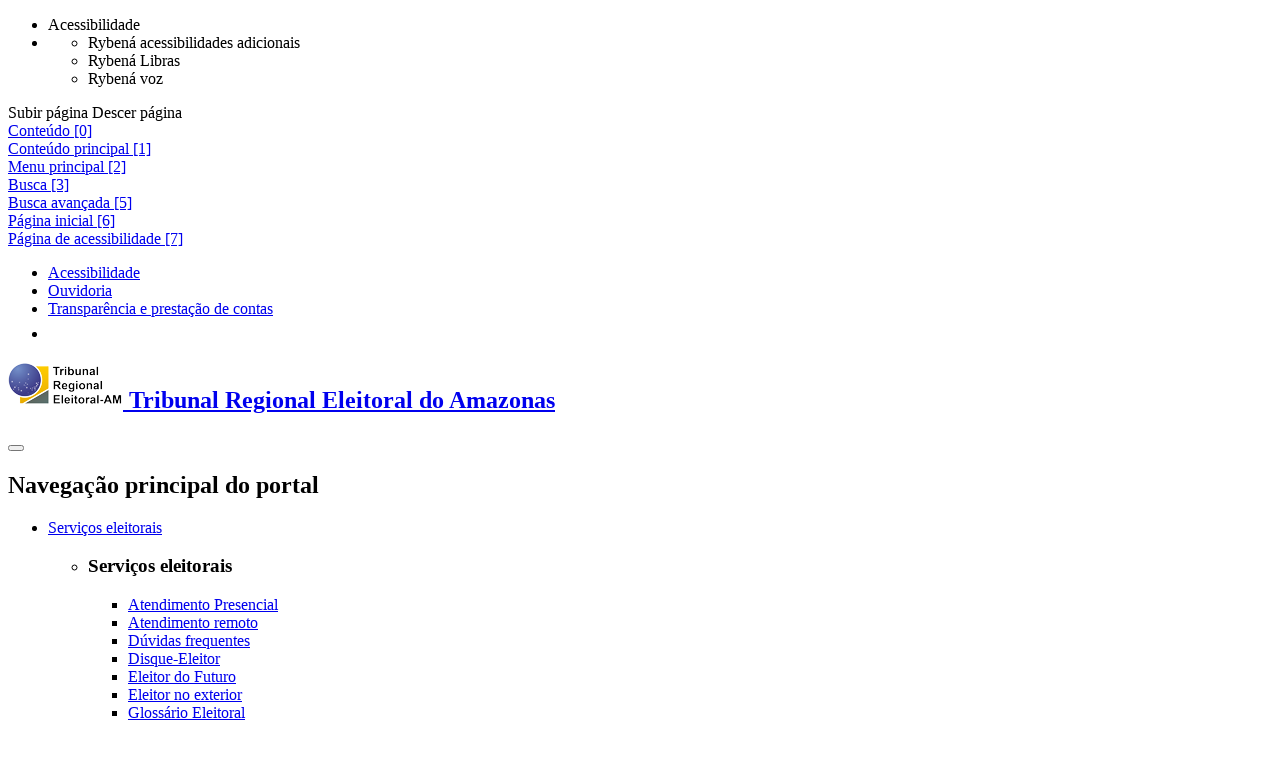

--- FILE ---
content_type: text/html;charset=utf-8
request_url: https://www.tre-am.jus.br/legislacao/compilada/portarias/0001/portaria-ndeg-193-de-01-de-abril-de-2020
body_size: 20346
content:
<!DOCTYPE html>
<html lang="pt-br">

  <head>
<meta http-equiv="Content-Type" content="text/html; charset=UTF-8">
    <meta name="viewport" content="width=device-width, initial-scale=1, shrink-to-fit=no">
    <meta http-equiv="X-UA-Compatible" content="IE=edge">
    <title>PORTARIA N° 193, DE 01 DE ABRIL DE 2020  — Tribunal Regional Eleitoral do Amazonas</title>
<base href="https://www.tre-am.jus.br/legislacao/compilada/portarias/0001/portaria-ndeg-193-de-01-de-abril-de-2020">
    <link href="/++theme++justica_eleitoral/imagens/favicon.ico" rel="shortcut icon" type="image/x-icon">
    <link href="/++theme++justica_eleitoral/css/theme-compiled.min.css?v=250917" rel="stylesheet">
    <link href="/++theme++justica_eleitoral/css/plugins.min.css?v=250917" rel="stylesheet">
    <link href="/++theme++justica_eleitoral/css/master.min.css?v=250917" rel="stylesheet">
    <link href="/++theme++justica_eleitoral/css/plus.min.css?v=250917" rel="stylesheet">
    
    <link href="/++theme++justica_eleitoral/css/internas.min.css?v=250917" rel="stylesheet">
    
    <!--[if lt IE 9]><link rel="stylesheet" href="/++theme++justica_eleitoral/css/ie.css"></link><![endif]-->
    <!--[if lt IE 8]><link rel="stylesheet" href="/++theme++justica_eleitoral/css/ie8.css"></link><![endif]-->
    <!--[if lt IE 9]><script src="/++theme++justica_eleitoral/js/ie.min.js"></script><![endif]-->
    <!--[if lt IE 8]><script src="/++theme++justica_eleitoral/js/ie8.min.js"></script><![endif]-->
    <script src="/++theme++justica_eleitoral/js/modernizr.min.js"></script>
    <script src="/++theme++justica_eleitoral/js/lib/rybena/rybena.js" type="text/javascript"></script>
  <meta name="twitter:card" content="summary">
<meta property="og:site_name" content="Justiça Eleitoral">
<meta property="og:title" content="PORTARIA N° 193, DE 01 DE ABRIL DE 2020 ">
<meta property="og:type" content="website">
<meta property="og:description" content="">
<meta property="og:url" content="https://www.tre-am.jus.br/legislacao/compilada/portarias/0001/portaria-ndeg-193-de-01-de-abril-de-2020">
<meta property="og:image" content="https://www.tre-am.jus.br/@@site-logo/logo.jpg">
<meta property="og:image:type" content="image/png">
<meta content="width=device-width, initial-scale=1" name="viewport">
<meta name="generator" content="Plone - http://plone.com">
<script>PORTAL_URL = 'https://www.tre-am.jus.br';</script><script type="text/javascript" src="https://www.tre-am.jus.br/++plone++production/++unique++2025-06-25T18:06:45.643684/default.js" data-bundle="production"></script>
</head>

  <body id="visual-portal-wrapper" class="frontend icons-on portaltype-ato section-legislacao site-tre-am subsection-compilada subsection-compilada-portarias subsection-compilada-portarias-0001 template-view thumbs-on userrole-anonymous viewpermission-view" dir="ltr" data-base-url="https://www.tre-am.jus.br/legislacao/compilada/portarias/0001/portaria-ndeg-193-de-01-de-abril-de-2020" data-view-url="https://www.tre-am.jus.br/legislacao/compilada/portarias/0001/portaria-ndeg-193-de-01-de-abril-de-2020" data-portal-url="https://www.tre-am.jus.br" data-i18ncatalogurl="https://www.tre-am.jus.br/plonejsi18n" data-pat-pickadate='{"date": {"selectYears": 200}, "time": {"interval": 5 } }' data-pat-plone-modal='{"actionOptions": {"displayInModal": false}}'>
<!-- start: topo-acessibilidade --><div class="ferramentas">
      <span class="ferramentas__botao ferramentas__botao_abrir"></span>
      <ul class="ferramentas__botoes desativado">
        <li class="ferramentas__botao ferramentas__botoes_acessibilidade" title="Acessibilidade" data-placement="top" data-toggle="tooltip">
          <span class="sr-only">Acessibilidade</span>
        </li>
        <li id="custom-rybena-div">
          <ul>
            <li class="ferramentas__botao ferramentas__botoes_vision btn-rybena-vision ryb-final" title="Acessibilidades adicionais" data-placement="top" data-toggle="tooltip">
              <span class="sr-only">Rybená acessibilidades adicionais</span>
            </li>
            <li class="ferramentas__botao ferramentas__botoes_libras btn-rybena-sign-language ryb-final" title="Libras" data-placement="top" data-toggle="tooltip">
              <span class="sr-only">Rybená Libras</span>
            </li>
            <li class="ferramentas__botao ferramentas__botoes_voz btn-rybena-voice ryb-final" title="Voz" data-placement="top" data-toggle="tooltip">
              <span class="sr-only">Rybená voz</span>
            </li>
          </ul>
        </li>
      </ul>
    </div>
<div class="navegacao__setas display-before">
      <span class="navegacao__setas_subir sumir-seta" title="Subir" data-placement="top" data-toggle="tooltip">
        <span class="sr-only">Subir página</span>
      </span>
      <span class="navegacao__setas_descer" title="Descer" data-placement="bottom" data-toggle="tooltip">
        <span class="sr-only">Descer página</span>
      </span>
    </div>
<div class="acessibilidade acessibilidade_bg-azul"><div class="acessibilidade__conteudo"><div class="acessibilidade__linha">
<div class="atalhos">
<div class="acessibilidade_inline-block"><a class="acessibilidade__link acessibilidade_oculto" id="link-conteudo" accesskey="0" href="#global_statusmessage"><span>Conteúdo [0]</span></a></div>
<div class="acessibilidade_inline-block"><a class="acessibilidade__link acessibilidade_oculto" accesskey="1" href="#destaque-principal" name="destaque-principal"><span>Conteúdo principal [1]</span></a></div>
<div class="acessibilidade_inline-block"><a class="acessibilidade__link acessibilidade_oculto" accesskey="2" href="#navegacaoResposiva"><span>Menu principal [2]</span></a></div>
<div class="acessibilidade_inline-block"><a class="acessibilidade__link acessibilidade_oculto" accesskey="3" href="#buscaPortal"><span>Busca [3]</span></a></div>
<div class="acessibilidade_inline-block"><a class="acessibilidade__link acessibilidade_oculto" accesskey="5" href="https://www.tre-am.jus.br/@@advanced-search"><span>Busca avançada [5]</span></a></div>
<div class="acessibilidade_inline-block"><a class="acessibilidade__link acessibilidade_oculto" accesskey="6" href="https://www.tre-am.jus.br"><span>Página inicial [6]</span></a></div>
<div class="acessibilidade_inline-block"><a class="acessibilidade__link acessibilidade_oculto" accesskey="7" href="https://www.tre-am.jus.br/acessibilidades-tre-am"><span>Página de acessibilidade [7]</span></a></div>
</div>
<div class="transparencia"><ul class="nav">
<li class="nav-item"><a class="transparencia_link" id="transparencia_link-acessibilidade" href="https://www.tre-am.jus.br/acessibilidades-tre-am" target="_self" title="Link:
        Acessibilidade">
              Acessibilidade
            </a></li>
<li class="nav-item" id="item-link-fale-conosco"><a class="transparencia_link" href="https://www.tre-am.jus.br/institucional/ouvidoria/ouvidoria-eleitoral" target="_self" title="Link:
        Ouvidoria">
              Ouvidoria
            </a></li>
<li class="nav-item"><a class="transparencia_link" href="https://www.tre-am.jus.br/transparencia-e-prestacao-de-contas" target="_self" title="Link:
        Transparência e prestação de contas">
              Transparência e prestação de contas
            </a></li>
<li class="nav-item"><a class="transparencia_link" href="https://www.tre-am.jus.br/transparencia-e-prestacao-de-contas/lei-de-acesso-a-informacao" target="_self" title="Link:
        Acesso à informação" data-placement="bottom" data-toggle="tooltip"><img alt="Imagem acesso à Informação" src="/++theme++justica_eleitoral/imagens/footer/acesso-informacao.png"></a></li>
</ul></div>
</div></div></div>
<!-- end: topo-acessibilidade --><!-- start:menu --><nav class="navbar menu">
      <div class="menu__conteudo">
        <div class="menu__linha">
          <h1 class="titulo-principal"><a class="menu__logo" href="https://www.tre-am.jus.br" title="Link:
        Tribunal Regional Eleitoral do Amazonas"><img src="/++theme++justica_eleitoral/imagens/logos/tre-am.png" alt="Logo Tribunal Regional Eleitoral do Amazonas"><span class="menu__logo_oculto">
      Tribunal Regional Eleitoral do Amazonas
      
    </span></a></h1>
          <button class="navbar-toggler" aria-controls="navegacaoResposiva" aria-label="Menu responsivo" type="button" data-target="#navegacaoResposiva" data-toggle="collapse">
            <span class="navbar-toggler-icon"></span>
          </button>
          <div class="collapse navbar-collapse" id="navegacaoResposiva">
<h2 class="sr-only">Navegação principal do portal</h2>
<ul class="navbar-nav">
<li class="menu__item menu__dropdown no-active">
<a class="menu__item-link dropdown-toggle" href="#" role="button" data-toggle="dropdown" aria-haspopup="true" aria-expanded="false">        Serviços eleitorais    </a><ul class="dropdown-menu sub-menu"><li class="sub-menu__item"><div class="sub-menu__conteudo"><div class="sub-menu__linha"><div class="sub-menu__uma-colunas"><div class="sub-menu_card">
<div class="sub-menu_card-body">
<h3 class="sub-menu_card-title">Serviços eleitorais</h3>
<ul class="sub-menu__list-group">
<li class="sub-menu__list-group-item"><a href="https://www.tre-am.jus.br/servicos-eleitorais/atendimento-presencial-1" class="no-active">        Atendimento Presencial    </a></li>
<li class="sub-menu__list-group-item"><a href="https://www.tre-am.jus.br/servicos-eleitorais/atendimento-remoto-1" class="no-active">        Atendimento remoto    </a></li>
<li class="sub-menu__list-group-item"><a href="https://www.tre-am.jus.br/servicos-eleitorais/duvidas-frequentes/duvidas-frequentes" class="no-active">        Dúvidas frequentes    </a></li>
<li class="sub-menu__list-group-item"><a href="https://www.tre-am.jus.br/servicos-eleitorais/disque-eleitor/disque-eleitor" class="no-active">        Disque-Eleitor    </a></li>
<li class="sub-menu__list-group-item"><a href="https://www.tre-am.jus.br/servicos-eleitorais/eleitor-do-futuro/eleitor-do-futuro" class="no-active">        Eleitor do Futuro    </a></li>
<li class="sub-menu__list-group-item"><a href="https://www.tre-am.jus.br/servicos-eleitorais/eleitor-no-exterior/eleitorado-no-exterior" class="no-active">        Eleitor no exterior    </a></li>
<li class="sub-menu__list-group-item"><a href="https://www.tre-am.jus.br/servicos-eleitorais/glossario-eleitoral/glossario-eleitoral" class="no-active">        Glossário Eleitoral    </a></li>
<li class="sub-menu__list-group-item"><a href="https://www.tre-am.jus.br/servicos-eleitorais/mesario-voluntario/apresentacao" class="no-active">        Mesário Voluntário    </a></li>
<li class="sub-menu__list-group-item"><a href="https://www.tre-am.jus.br/servicos-eleitorais/programa-agente-civico" class="no-active">        Programa Agente Cívico    </a></li>
<li class="sub-menu__list-group-item"><a href="https://www.tre-am.jus.br/servicos-eleitorais/servicos/servicos-aos-eleitores" class="no-active">        Serviços    </a></li>
<li class="sub-menu__list-group-item"><a href="https://www.tre-am.jus.br/institucional/zonas-eleitorais/zonas-eleitorais" class="no-active">        Zonas eleitorais    </a></li>
<li class="sub-menu__list-group-item"><a href="https://www.tre-am.jus.br/servicos-eleitorais/e-titulo" class="no-active">        e-Titulo    </a></li>
<li class="sub-menu__list-group-item"><a href="https://www.tre-am.jus.br/servicos-eleitorais/agendamento/sistema-de-agendamento" class="no-active">        Agendamento    </a></li>
<li class="sub-menu__list-group-item"><a href="https://www.tre-am.jus.br/servicos-eleitorais/cadastro-de-pessoal-para-apoio-ao-pleito-das-eleicoes-2020" class="no-active">        Cadastro de Pessoal para Apoio ao Pleito das Eleições 2020    </a></li>
</ul>
</div>
<div class="sub-menu_card-footer"><div class="sub-menu__linha"><div class="mais-conteudo"><a href="https://www.tre-am.jus.br/servicos-eleitorais" class="btn btn-link">                        mais sobre Serviços eleitorais                    </a></div></div></div>
</div></div></div></div></li></ul>
</li>
<li class="menu__item menu__dropdown no-active">
<a class="menu__item-link dropdown-toggle" href="#" role="button" data-toggle="dropdown" aria-haspopup="true" aria-expanded="false">        Eleições    </a><ul class="dropdown-menu sub-menu"><li class="sub-menu__item"><div class="sub-menu__conteudo"><div class="sub-menu__linha"><div class="sub-menu__uma-colunas"><div class="sub-menu_card">
<div class="sub-menu_card-body">
<h3 class="sub-menu_card-title">Eleições</h3>
<ul class="sub-menu__list-group">
<li class="sub-menu__list-group-item"><a href="https://www.tre-am.jus.br/eleicoes/eleicoes-2024/eleicoes-2024" class="no-active">        Eleições 2024    </a></li>
<li class="sub-menu__list-group-item"><a href="https://www.tre-am.jus.br/eleicoes/eleicoes-2022/eleicoes-2022" class="no-active">        Eleições 2022    </a></li>
<li class="sub-menu__list-group-item"><a href="https://www.tre-am.jus.br/eleicoes/eleicoes-2020/eleicoes-2020" class="no-active">        Eleições 2020    </a></li>
<li class="sub-menu__list-group-item"><a href="https://www.tre-am.jus.br/eleicoes/eleicoes-anteriores/eleicoes-anteriores" class="no-active">        Eleições anteriores    </a></li>
<li class="sub-menu__list-group-item"><a href="https://www.tre-am.jus.br/eleicoes/eleicoes-suplementares/eleicoes-suplementares-1" class="no-active">        Eleições Suplementares    </a></li>
<li class="sub-menu__list-group-item"><a href="https://www.tre-am.jus.br/eleicoes/plebiscitos-e-referendos/plebiscitos-e-referendos-2" class="no-active">        Plebiscitos e referendos    </a></li>
<li class="sub-menu__list-group-item"><a href="https://www.tre-am.jus.br/eleicoes/diplomacao" class="no-active">        Diplomação    </a></li>
<li class="sub-menu__list-group-item"><a href="https://www.tre-am.jus.br/eleicoes/eleicoes-para-conselheiros-tutelares-am" class="no-active">        Eleições para Conselheiros Tutelares AM    </a></li>
<li class="sub-menu__list-group-item"><a href="https://www.tre-am.jus.br/eleicoes/emprestimo-de-urnas-eletronicas" class="no-active">        Empréstimo de urnas eletrônicas    </a></li>
<li class="sub-menu__list-group-item"><a href="https://www.tre-am.jus.br/eleicoes/estatisticas" class="no-active">        Estatísticas    </a></li>
<li class="sub-menu__list-group-item"><a href="https://www.tre-am.jus.br/eleicoes/repositorio-de-dados/repositorio" class="no-active">        Repositório de dados eleitorais    </a></li>
<li class="sub-menu__list-group-item"><a href="https://www.tre-am.jus.br/eleicoes/contas-eleitorais/contas-eleitorais" class="no-active">        Contas eleitorais    </a></li>
<li class="sub-menu__list-group-item"><a href="https://www.tre-am.jus.br/eleicoes/seguranca/seguranca" class="no-active">        Segurança    </a></li>
<li class="sub-menu__list-group-item"><a href="https://www.tre-am.jus.br/eleicoes/mesarios/mesario" class="no-active">        Mesários    </a></li>
<li class="sub-menu__list-group-item"><a href="https://www.tre-am.jus.br/eleicoes/locais-de-votacao" class="no-active">        Locais de Votação    </a></li>
<li class="sub-menu__list-group-item"><a href="https://www.tre-am.jus.br/eleicoes/mapa-dos-locais-de-votacao" class="no-active">        Mapa dos Locais de Votação    </a></li>
<li class="sub-menu__list-group-item"><a href="https://www.tre-am.jus.br/eleicoes/pardal" class="no-active">        Pardal - Aplicativo para registro de irregularidades eleitorais    </a></li>
<li class="sub-menu__list-group-item"><a href="https://www.tre-am.jus.br/eleicoes/eleitorado-do-amazonas-1" class="no-active">        Eleitorado do Amazonas    </a></li>
</ul>
</div>
<div class="sub-menu_card-footer"><div class="sub-menu__linha"><div class="mais-conteudo"><a href="https://www.tre-am.jus.br/eleicoes" class="btn btn-link">                        mais sobre Eleições                    </a></div></div></div>
</div></div></div></div></li></ul>
</li>
<li class="menu__item menu__dropdown no-active">
<a class="menu__item-link dropdown-toggle" href="#" role="button" data-toggle="dropdown" aria-haspopup="true" aria-expanded="false">        Partidos    </a><ul class="dropdown-menu sub-menu"><li class="sub-menu__item"><div class="sub-menu__conteudo"><div class="sub-menu__linha"><div class="sub-menu__uma-colunas"><div class="sub-menu_card">
<div class="sub-menu_card-body">
<h3 class="sub-menu_card-title">Partidos</h3>
<ul class="sub-menu__list-group">
<li class="sub-menu__list-group-item"><a href="https://www.tre-am.jus.br/partidos/contas-partidarias/contas-partidarias" class="no-active">        Contas Partidárias    </a></li>
<li class="sub-menu__list-group-item"><a href="https://www.tre-am.jus.br/partidos/filiacao-partidaria/filiacao-partidaria" class="no-active">        Filiação partidária    </a></li>
<li class="sub-menu__list-group-item"><a href="https://www.tre-am.jus.br/partidos/fundo-partidario/fundo-partidario" class="no-active">        Fundo partidário    </a></li>
<li class="sub-menu__list-group-item"><a href="https://www.tre-am.jus.br/partidos/partidos-politicos/partidos-politicos" class="no-active">        Partidos políticos    </a></li>
<li class="sub-menu__list-group-item"><a href="https://www.tre-am.jus.br/partidos/propaganda-partidaria/propaganda-partidaria" class="no-active">        Propaganda partidária    </a></li>
<li class="sub-menu__list-group-item"><a href="https://www.tre-am.jus.br/partidos/partidos-sem-cnpj" class="no-active">        Partidos sem CNPJ    </a></li>
</ul>
</div>
<div class="sub-menu_card-footer"><div class="sub-menu__linha"><div class="mais-conteudo"><a href="https://www.tre-am.jus.br/partidos" class="btn btn-link">                        mais sobre Partidos                    </a></div></div></div>
</div></div></div></div></li></ul>
</li>
<li class="menu__item no-active"><a class="menu__item-link" href="https://www.tre-am.jus.br/comunicacao">        Comunicação    </a></li>
<li class="menu__item menu__dropdown no-active">
<a class="menu__item-link dropdown-toggle" href="#" role="button" data-toggle="dropdown" aria-haspopup="true" aria-expanded="false">        Jurisprudência    </a><ul class="dropdown-menu sub-menu"><li class="sub-menu__item"><div class="sub-menu__conteudo"><div class="sub-menu__linha"><div class="sub-menu__uma-colunas"><div class="sub-menu_card">
<div class="sub-menu_card-body">
<h3 class="sub-menu_card-title">Jurisprudência</h3>
<ul class="sub-menu__list-group">
<li class="sub-menu__list-group-item"><a href="https://bnpr.cnj.jus.br/" class="no-active">        Banco Nacional de Precedentes    </a></li>
<li class="sub-menu__list-group-item"><a href="https://www.tre-am.jus.br/jurisprudencia/diario-de-justica-eletronico/diario-de-justica-eletronico-1" class="no-active">        Diário de Justiça Eletrônico    </a></li>
<li class="sub-menu__list-group-item"><a href="https://www.tre-am.jus.br/jurisprudencia/pesquisa/pesquisa-de-jurisprudencia-e-inteiro-teor" class="no-active">        Pesquisa de jurisprudência    </a></li>
<li class="sub-menu__list-group-item"><a href="https://www.tre-am.jus.br/jurisprudencia/prazos-de-desincompatibilizacao/prazos-de-desincompatibilizacao" class="no-active">        Prazos de desincompatibilização    </a></li>
<li class="sub-menu__list-group-item"><a href="https://www.tre-am.jus.br/jurisprudencia/revista-eletronica/revista-eletronica-do-tre-am" class="no-active">        Revista Eletrônica de Jurisprudência    </a></li>
</ul>
</div>
<div class="sub-menu_card-footer"><div class="sub-menu__linha"><div class="mais-conteudo"><a href="https://www.tre-am.jus.br/jurisprudencia" class="btn btn-link">                        mais sobre Jurisprudência                    </a></div></div></div>
</div></div></div></div></li></ul>
</li>
<li class="menu__item menu__dropdown active">
<a class="menu__item-link dropdown-toggle" href="#" role="button" data-toggle="dropdown" aria-haspopup="true" aria-expanded="false">        Legislação    </a><ul class="dropdown-menu sub-menu"><li class="sub-menu__item"><div class="sub-menu__conteudo"><div class="sub-menu__linha"><div class="sub-menu__uma-colunas"><div class="sub-menu_card">
<div class="sub-menu_card-body">
<h3 class="sub-menu_card-title">Legislação</h3>
<ul class="sub-menu__list-group">
<li class="sub-menu__list-group-item"><a href="https://www.tre-am.jus.br/legislacao/codigo-eleitoral-anotado-e-legislacao-complementar/codigo-eleitoral-anotado-e-legislacao-complementar" class="no-active">        Código Eleitoral Anotado e Legislação Complementar    </a></li>
<li class="sub-menu__list-group-item"><a href="https://www.tre-am.jus.br/legislacao/legislacao-eleitoral-em-audio/legislacao-eleitoral-em-audio" class="no-active">        Legislação eleitoral em áudio    </a></li>
<li class="sub-menu__list-group-item"><a href="https://www.tre-am.jus.br/legislacao/provimentos-cre/provimentos-cge" class="no-active">        Provimentos CGE    </a></li>
<li class="sub-menu__list-group-item"><a href="https://www.tre-am.jus.br/legislacao/regimento-interno/regimento-interno-do-tre-am" class="no-active">        Regimento interno    </a></li>
<li class="sub-menu__list-group-item"><a href="https://www.tre-am.jus.br/legislacao/voce-e-o-direito/voce-e-o-direito" class="no-active">        Você e Direito    </a></li>
<li class="sub-menu__list-group-item"><a href="https://www.tre-am.jus.br/legislacao/compilada" class="no-active">        Legislação Compilada    </a></li>
</ul>
</div>
<div class="sub-menu_card-footer"><div class="sub-menu__linha"><div class="mais-conteudo"><a href="https://www.tre-am.jus.br/legislacao" class="btn btn-link">                        mais sobre Legislação                    </a></div></div></div>
</div></div></div></div></li></ul>
</li>
<li class="menu__item menu__dropdown no-active">
<a class="menu__item-link dropdown-toggle" href="#" role="button" data-toggle="dropdown" aria-haspopup="true" aria-expanded="false">        Serviços judiciais    </a><ul class="dropdown-menu sub-menu"><li class="sub-menu__item"><div class="sub-menu__conteudo"><div class="sub-menu__linha"><div class="sub-menu__uma-colunas"><div class="sub-menu_card">
<div class="sub-menu_card-body">
<h3 class="sub-menu_card-title">Serviços judiciais</h3>
<ul class="sub-menu__list-group">
<li class="sub-menu__list-group-item"><a href="https://www.tre-am.jus.br/servicos-judiciais/advogados-voluntario-dativos/orientacao-aos-advogados" class="no-active">        Advogados Voluntários/Dativos    </a></li>
<li class="sub-menu__list-group-item"><a href="https://www.tre-am.jus.br/servicos-judiciais/balcao-virtual/balcao-virtual" class="no-active">        Balcão Virtual    </a></li>
<li class="sub-menu__list-group-item"><a href="https://www.tre-am.jus.br/servicos-judiciais/calendario-das-sessoes/sessoes-atas-e-pautas-de-julgamento" class="no-active">        Sessões, atas e pautas de julgamento    </a></li>
<li class="sub-menu__list-group-item"><a href="https://jurisprudencia.tre-am.jus.br/" class="no-active">        Inteiro teor das decisões    </a></li>
<li class="sub-menu__list-group-item"><a href="https://www.tre-am.jus.br/servicos-judiciais/diario-de-justica-eletronico/diario-de-justica-eletronico-do-tre-am" class="no-active">        Diário de Justiça Eletrônico    </a></li>
<li class="sub-menu__list-group-item"><a href="https://www.tre-am.jus.br/servicos-judiciais/gru" class="no-active">        Pagamento de Débitos e Multas    </a></li>
<li class="sub-menu__list-group-item"><a href="https://www.tre-am.jus.br/servicos-judiciais/infodip/infodip" class="no-active">        infodip    </a></li>
<li class="sub-menu__list-group-item"><a href="https://www.tre-am.jus.br/servicos-judiciais/peritos" class="no-active">        Peritos cadastrados no TRE/AM - (CPTEC)    </a></li>
<li class="sub-menu__list-group-item"><a href="https://www.tre-am.jus.br/jurisprudencia/pesquisa/pesquisa-de-jurisprudencia" class="no-active">        Pesquisa de Jurisprudência    </a></li>
<li class="sub-menu__list-group-item"><a href="https://www.tre-am.jus.br/servicos-judiciais/processo-judicial-eletronico-pje/processo-judicial-eletronico-pje" class="no-active">        Processo Judicial Eletrônico - PJe    </a></li>
<li class="sub-menu__list-group-item"><a href="https://www.tre-am.jus.br/servicos-judiciais/protocolo-para-julgamento-com-perspectiva-de-genero" class="no-active">        Protocolo para Julgamento com Perspectiva de Gênero    </a></li>
<li class="sub-menu__list-group-item"><a href="https://www.tre-am.jus.br/servicos-judiciais/sessao-plenaria-on-line" class="no-active">        Sessões de Julgamento    </a></li>
<li class="sub-menu__list-group-item"><a href="https://www.tre-am.jus.br/servicos-judiciais/sistemas-de-informacoes-eleitorais-siel/sistema-de-informacoes-eleitorais-siel-1" class="no-active">        Sistema de Informações Eleitorais - SIEL    </a></li>
<li class="sub-menu__list-group-item"><a href="https://www.tre-am.jus.br/servicos-judiciais/tre-am-mural-eletronico" class="no-active">        Mural Eletrônico    </a></li>
</ul>
</div>
<div class="sub-menu_card-footer"><div class="sub-menu__linha"><div class="mais-conteudo"><a href="https://www.tre-am.jus.br/servicos-judiciais" class="btn btn-link">                        mais sobre Serviços judiciais                    </a></div></div></div>
</div></div></div></div></li></ul>
</li>
<li class="menu__item menu__dropdown no-active">
<a class="menu__item-link dropdown-toggle" href="#" role="button" data-toggle="dropdown" aria-haspopup="true" aria-expanded="false">        Institucional    </a><ul class="dropdown-menu sub-menu"><li class="sub-menu__item"><div class="sub-menu__conteudo"><div class="sub-menu__linha"><div class="sub-menu__uma-colunas"><div class="sub-menu_card">
<div class="sub-menu_card-body">
<h3 class="sub-menu_card-title">Institucional</h3>
<ul class="sub-menu__list-group">
<li class="sub-menu__list-group-item"><a href="https://www.tre-am.jus.br/institucional/controle-interno/controle-interno" class="no-active">        Auditoria Interna    </a></li>
<li class="sub-menu__list-group-item"><a href="https://www.tre-am.jus.br/institucional/biblioteca/acervo" class="no-active">        Biblioteca    </a></li>
<li class="sub-menu__list-group-item"><a href="https://www.tre-am.jus.br/institucional/memoria-e-cultura" class="no-active">        Gestão da Memória    </a></li>
<li class="sub-menu__list-group-item"><a href="https://www.tre-am.jus.br/institucional/comissoes-e-comites/comissoes-e-comites" class="no-active">        Comissões e Comitês    </a></li>
<li class="sub-menu__list-group-item"><a href="https://www.tre-am.jus.br/institucional/concurso/concurso-publico" class="no-active">        Concurso Público    </a></li>
<li class="sub-menu__list-group-item"><a href="https://www.tre-am.jus.br/institucional/conheca-o-tre-am/conheca-o-tre-am" class="no-active">        Conheça o TRE-AM    </a></li>
<li class="sub-menu__list-group-item"><a href="https://www.tre-am.jus.br/institucional/concurso-de-remocao-2025" class="no-active">        Concurso de Remoção 2025    </a></li>
<li class="sub-menu__list-group-item"><a href="https://www.tre-am.jus.br/institucional/escola-judiciaria-eleitoral/escola-judiciaria-eleitoral" class="no-active">        Escola Judiciária Eleitoral    </a></li>
<li class="sub-menu__list-group-item"><a href="https://www.tre-am.jus.br/institucional/gestao-estrategica/planejamento-estrategico" class="no-active">        Estratégia Institucional    </a></li>
<li class="sub-menu__list-group-item"><a href="https://www.tre-am.jus.br/institucional/nucleo-de-cooperacao-judiciaria/nucleo-de-cooperacao-judiciaria" class="no-active">        Núcleo de Cooperação Judiciária    </a></li>
<li class="sub-menu__list-group-item"><a href="https://www.tre-am.jus.br/institucional/ouvidoria/ouvidoria-eleitoral" class="no-active">        Ouvidoria    </a></li>
<li class="sub-menu__list-group-item"><a href="https://www.tre-am.jus.br/institucional/projeto-memoria-o-educar-para-a-cidadania" class="no-active">        Projeto Memória: o educar para a cidadania    </a></li>
<li class="sub-menu__list-group-item"><a href="https://www.tre-am.jus.br/institucional/servidor/area-do-servidor" class="no-active">        Servidor/Magistrado    </a></li>
<li class="sub-menu__list-group-item"><a href="https://www.tre-am.jus.br/institucional/sei/sistema-eletronico-de-informacoes" class="no-active">        Sistema Eletrônico de Informações    </a></li>
<li class="sub-menu__list-group-item"><a href="https://www.tre-am.jus.br/institucional/situacao-atual-dos-sistemas" class="no-active">        Situação atual dos sistemas    </a></li>
<li class="sub-menu__list-group-item"><a href="https://www.tre-am.jus.br/institucional/zonas-eleitorais/zonas-eleitorais" class="no-active">        Zonas eleitorais    </a></li>
<li class="sub-menu__list-group-item"><a href="https://www.tre-am.jus.br/institucional/paineis-gerenciais/paineis-de-dados-do-tre-am" class="no-active">        Painéis Gerenciais    </a></li>
</ul>
</div>
<div class="sub-menu_card-footer"><div class="sub-menu__linha"><div class="mais-conteudo"><a href="https://www.tre-am.jus.br/institucional" class="btn btn-link">                        mais sobre Institucional                    </a></div></div></div>
</div></div></div></div></li></ul>
</li>
<li class="menu__item menu__dropdown busca">
<a class="menu__item-btn dropdown-toggle busca_botao" aria-expanded="false" aria-haspopup="true" href="#" role="button" data-toggle="dropdown"><i class="fa fa-search" aria-hidden="true"></i><span class="sr-only">Botão Pesquisar</span></a><ul class="dropdown-menu sub-menu"><li class="sub-menu__item"><div class="busca__conteudo"><div class="busca__linha"><form class="formulario" action="https://www.tre-am.jus.br/@@search-es">
<legend class="sr-only">Pesquisa principal do portal</legend>
<div class="formulario__form-group">
<label class="sr-only" for="buscaPortal">Pesquisar</label><input class="formulario__form-control" id="buscaPortal" aria-describedby="ajudaBusca" autocomplete="off" name="searchable_text" placeholder="Digite aqui sua pesquisa" type="text"><div class="opcao-pesquisa exibir_secao">
<input id="opcao-pesquisa" aria-label="Buscar somente em..." name="path_section" type="checkbox" value="/portalje/tre-am/legislacao/compilada/portarias/0001/portaria-ndeg-193-de-01-de-abril-de-2020" title="Buscar somente em PORTARIA N° 193, DE 01 DE ABRIL DE 2020 "><label for="opcao-pesquisa">Apenas nesta seção</label><input id="search_path_section" name="search_path_section" type="hidden" value="">
</div>
<script language="JavaScript">
                        $(document).ready(function () {
                            $("#opcao-pesquisa").change(function () {
                                if (this.checked) {
                                    $("#search_path_section").val("section");
                                } else {
                                    $("#search_path_section").removeAttr("value");
                                }
                            });
                        });
                    </script><button class="btn btn-primary" type="submit"><span>Pesquisar </span><span class="fa fa-search visible-xs" aria-hidden="true"></span></button><small class="formulario__form-text" id="ajudaBusca">
                    ou pressione
                    <strong>enter</strong>
                    para pesquisar
                  </small><button class="busca_fechar" aria-label="Fechar" type="button"><span aria-hidden="true">×</span></button>
</div>
<button class="sr-only" type="submit">Enviar</button>
</form></div></div></li></ul>
</li>
</ul>
</div>
        </div>
      </div>
    </nav><!-- end:menu --><!-- start: global module --><div class="breadcrumb__conteudo_full">
      <div class="breadcrumb__conteudo">
        <div class="breadcrumb__linha">
<nav id="breadcrumb" aria-label="breadcrumb"><ol class="breadcrumb">
<li class="breadcrumb-item"><a class="breadcrumb-link" href="https://www.tre-am.jus.br" title="Link:
        Página inicial"><i class="fa fa-lg fa-home" aria-hidden="true"></i><span class="breadcrumb__oculto">Página inicial</span></a></li>
<li class="breadcrumb-item"><a class="breadcrumb-link" href="https://www.tre-am.jus.br/legislacao">
                            Legislação
            </a></li>
<li class="breadcrumb-item"><a class="breadcrumb-link" href="https://www.tre-am.jus.br/legislacao/compilada">
                            Legislação Compilada
            </a></li>
<li class="breadcrumb-item"><a class="breadcrumb-link" href="https://www.tre-am.jus.br/legislacao/compilada/portarias">
                            Portarias
            </a></li>
<li class="breadcrumb-item"><a class="breadcrumb-link" href="https://www.tre-am.jus.br/legislacao/compilada/portarias/0001">
                            2020
            </a></li>
<li class="breadcrumb-item active" aria-current="page">
                        PORTARIA N° 193, DE 01 DE ABRIL DE 2020 
          </li>
</ol></nav><ul class="imprimir-salvar"><li class="imprimir-salvar__item" aria-hidden="true"><a class="imprimir-salvar__link" href="javascript:this.print();" role="button" tabindex="-1" title="Link:
        Imprimir" data-content="Imprimir"><span hidden>Imprimir</span><i class="fa fa-lg fa-print" aria-hidden="true"></i></a></li></ul>
</div>
      </div>
    </div>
<main class="main__conteudo" id="master_main"><div class="main__linha">
<div class="conteudo" id="column-content">
          <div class="container" id="global_statusmessage"><div></div></div>
          <div class="container" id="conteudo-bloqueado"></div>
          <div id="portal-column-content">
<div><div id="content">
<div class="noticia-compartilhar nao-imprimir" id="compartilhar-conteudo"><div class="noticia-icone">
<a aria-label="Compartilhar página via e-mail" href="mailto:?subject=PORTARIA%20N%C2%B0%20193,%20DE%2001%20DE%20ABRIL%20DE%202020%20&amp;body=https://www.tre-am.jus.br/legislacao/compilada/portarias/0001/portaria-ndeg-193-de-01-de-abril-de-2020"><span class="fa-stack fa-1x"><i class="fa fa-circle fa-stack-2x noticia-icone-background"></i><i class="fa fa-stack-1x fa-envelope" aria-hidden="true"><span class="sr-only">Compartilhar página via e-mail</span></i></span></a><a class="compartilhar_facebook" aria-label="Compartilhar página via Facebook" href="#" data-url="https://www.tre-am.jus.br/legislacao/compilada/portarias/0001/portaria-ndeg-193-de-01-de-abril-de-2020"><span class="fa-stack fa-1x"><i class="fa fa-circle fa-stack-2x noticia-icone-background"></i><i class="fa fa-stack-1x fa-facebook" aria-hidden="true"><span class="sr-only">Compartilhar pagina via Facebook</span></i></span></a><a class="compartilhar_whatsapp visible-sm-inline-block visible-xs-inline-block" aria-label="Compartilhar página via WhatsApp" href="#" data-url="https://www.tre-am.jus.br/legislacao/compilada/portarias/0001/portaria-ndeg-193-de-01-de-abril-de-2020"><span class="fa-stack fa-1x"><i class="fa fa-circle fa-stack-2x noticia-icone-background"></i><i class="fa fa-stack-1x fa-whatsapp" aria-hidden="true"><span class="sr-only">Compartilhar pagina via WhatsApp</span></i></span></a>
</div></div>
<section class="leg-compilada-ato" id="texto-conteudo"><div class="btn-group nao-imprimir" role="group">
<a href="https://www.tre-am.jus.br/legislacao/compilada/portarias/0001/portaria-ndeg-193-de-01-de-abril-de-2020"><button class="btn btn-outline-azul active" type="button">Texto consolidado</button></a><a href="https://www.tre-am.jus.br/legislacao/compilada/portarias/0001/portaria-ndeg-193-de-01-de-abril-de-2020?texto=compilado"><button class="btn btn-outline-azul" type="button">
                Texto compilado</button></a>
</div>
<br><div class="leg-compilada-topo">
<div class="leg-compilada-brasao"><img alt="Brasão" src="https://www.tre-am.jus.br/++theme++justica_eleitoral/imagens/legislacao/brasao.jpg"></div>
<div class="leg-compilada-texto"><p>
                  Tribunal Regional Eleitoral - AM
              </p></div>
<div style="clear:both"></div>
<div class="leg-compilada-titulo"><h1>PORTARIA N° 193, DE 01 DE ABRIL DE 2020 </h1></div>
</div>
<div class="leg-compilada-corpo">
<p style="text-align: justify; ">
 O DIRETOR-GERAL DA SECRETARIA DO TRIBUNAL REGIONAL ELEITORAL DO AMAZONAS, no uso de suas atribuições legais e regimentais,
</p>
<p style="text-align: justify; ">
 CONSIDERANDO o disposto no
 <a class="internal-link" href="https://www.tre-am.jus.br/legislacao/compilada/portarias/2014/portaria-ndeg-760-de-31-de-agosto-de-2014" target="_self">
  inciso XXIII, do art. 1º, da Portaria TRE/AM nº 760, de 31.08.2014
 </a>
 ,
</p>
<p style="text-align: justify; ">
 CONSIDERANDO a decisão proferida no doc. nº 40480/2020, do Processo Administrativo Digital - PAD nº 1559/2020;
</p>
<p style="text-align: justify; ">
 RESOLVE
</p>
<p style="text-align: justify; ">
 Art. 1º CONCEDER ao servidor ANTONIO MARIANO SILVA, Chefe de Cartório da 4ª Zona Eleitoral, cidade de Parintins/AM, Suprimento de Fundos no valor de R$ 850,00 (oitocentos e cinquenta reais), para o pagamento de despesas de pequeno vulto - manutenção e conservação de bens imóveis, com a contratação de serviços de terceiros  pessoa jurídica (ND  33.90.39), com fulcro no
 <a class="internal-link" href="https://www.tre-am.jus.br/legislacao/compilada/resolucoes/2016/resolucao-no-14-de-30-de-agosto-de-2016" target="_self">
  Art. 1°, Inciso III, da Resolução TRE/AM nº 14, de 30.08.2016
 </a>
 , à conta da ação de Julgamento de Causas e Gestão Administrativa  no Estado do Amazonas - P.T - 02122057020GP0013.
</p>
<p style="text-align: justify; ">
 Art. 2º Fixe-se o prazo de aplicação em 30 (trinta) dias a contar do crédito em conta especial do suprido, e o prazo de prestação de contas em 15 (quinze) dias, a contar do dia subsequente ao término do período de aplicação.
</p>
<p style="text-align: justify; "></p>
<p style="text-align: center; ">
 JÚLIO BRIGLIA MARQUES
</p>
<p style="text-align: center; ">
 Diretor-Geral do TRE/AM
</p>
</div>
<div class="leg-compilada-referencia"><p style="text-align: justify; ">Este texto não substitui o publicado no DJE-AM, n° 066, de 07.04.2020, p.2-3.</p></div>
<div class="leg-compilada-vide"></div></section><link href="https://www.tre-am.jus.br/++theme++justica_eleitoral/css/legislacao.min.css" rel="stylesheet">
</div></div>
<div id="viewlet-below-content"></div>
</div>
        </div>
<section class="panel-gestor" id="panel-gestor"><div class="panel-gestor__conteudo"><div class="panel-gestor__linha"><div class="panel-gestor__content"><div id="gestor-responsavel">
<h3>Gestor responsável</h3>
<a role="button" tabindex="0" title="Link:
        Tribunal Regional Eleitoral - AM" data-content="&lt;p&gt;Telefone: &lt;/p&gt;&lt;p&gt;E-mail: &lt;a href='mailto:'&gt;&lt;/a&gt;&lt;/p&gt;&lt;p&gt;Última atualização:12.08.2022 14:39&lt;/p&gt;" data-placement="bottom" data-toggle="popover" data-trigger="click">
              Tribunal Regional Eleitoral - AM
              <i class="fa fa-plus-circle" aria-hidden="true"></i></a>
</div></div></div></div></section>
</div></main><!-- end: global module --><!-- start:rodape --><div class="rodape">
      <div class="rodape__topo rodape__topo-bg-azul" id="rodape__topo">
        <div class="rodape__conteudo">
          <div class="rodape__linha">
            <div class="rodape__logo"><a aria-hidden="true" href="https://www.tre-am.jus.br" tabindex="-1" title="Link:
        Tribunal Regional Eleitoral do Amazonas"><img src="/++theme++justica_eleitoral/imagens/logos/tre-am-inverse.png" alt="Logo Tribunal Regional Eleitoral do Amazonas na versão azul e branco."><span class="sr-only"></span></a></div>
            
            
          </div>
        </div>
      </div>
      <div class="rodape__informacoes">
        <div class="rodape__conteudo">
          <div class="rodape__linha">
            <div class="endereco">
<div class="endereco__media">
<a href="#" data-fancybox data-src="https://www.google.com/maps/embed?pb=!1m18!1m12!1m3!1d3983.9495195876584!2d-60.010637649048334!3d-3.1080571977256524!2m3!1f0!2f0!3f0!3m2!1i1024!2i768!4f13.1!3m3!1m2!1s0x926c0549319d8e41%3A0xcc584b845c822728!2sTribunal+Regional+Eleitoral+do+Amazonas!5e0!3m2!1spt-BR!2sbr!4v1556053307432!5m2!1spt-BR!2sbr" data-type="iframe"><img class="endereco__media__img" alt="ícone mapa" src="/++theme++justica_eleitoral/imagens/footer/icon-mapa.png" title="Clique para ver o mapa" data-placement="top" data-toggle="tooltip"></a><div class="endereco__media_body"><address>
<h2 class="sr-only" style="text-align: justify;">Endereço e telefones do tribunal</h2>
<address class="text-right">
<a class="fn org url" href="http://www.tre-am.jus.br/">Tribunal Regional Eleitoral do Amazonas</a><span class="adr"><span class="type"></span></span>
</address>
<address class="text-right"><span class="adr"><span class="street-address">Endereço: Av. André Araújo, nº 200, Aleixo</span><br>Manaus - <abbr class="region" title="Amazonas">AM</abbr> - <span class="postal-code">69060-000</span><br><span class="tel"><span class="type"></span></span></span></address>
<address class="text-right"><span class="adr"><span class="postal-code">Telefone: (92)3632-4400</span></span></address>
<p> </p>
<p> </p>
<div class="table-responsive"><table style="float: right;" class="table"><tbody><tr>
<td></td>
<td>
<p><span>Ouvidoria Eleitoral:</span></p>
<p><span> (92) 3632-4499</span></p>
<p><span>Ouvidoria da mulher:<br></span></p>
<p><span>(92) 3632-4454<br></span></p>
<p><span>Fale conosco: </span><a href="https://www.tre-am.jus.br/institucional/ouvidoria/fale-conosco/fale-conosco"><span style="text-decoration: underline;"><strong>Formulário Ouvidoria</strong></span></a><span style="text-decoration: underline;"><strong></strong></span></p>
</td>
</tr></tbody></table></div>
<p></p>
<p></p>
</address></div>
</div>
<div class="endereco__media">
<img class="endereco__media__img" alt="Ícone Protocolo Administrativo" src="/++theme++justica_eleitoral/imagens/footer/icon-protocolo.png"><div class="endereco__media_body"><p>SIC - <a class="internal-link" href="https://www.tre-am.jus.br/institucional/ouvidoria/sic-servico-de-informacao-ao-cidadao" target="_self"> Serviço de Informação ao Cidadão </a></p></div>
</div>
<div class="endereco__media">
<img class="endereco__media__img" alt="Ícone horário de funcionamento dos protocolos" src="/++theme++justica_eleitoral/imagens/footer/icon-horario.png"><div class="endereco__media_body"><p>Horário da Secretaria do Tribunal e protocolo: das 08 às 14 horas </p></div>
</div>
</div>
            <div class="botoes">
              <div class="botoes__redes-sociais"><div class="redes-sociais"><ul class="lista">
<!-- Spotify --><!-- facebook   --><li class="item" aria-hidden="true"><a class="link icon icon-facebook" href="https://www.facebook.com/treamazonas" rel="nofollow" tabindex="-1" title="Link:
        Acessar o Facebook" data-placement="top" data-toggle="tooltip"><svg xmlns="http://www.w3.org/2000/svg" class="icone-media" fill="none" height="38" viewbox="0 0 38 38" width="38"><path d="M21.5 31.5H14.5L14 21.5L11.5 21L10 16L14.5 15.5V9.5L17.5 6.5L25 7V11.5L22 14.5L25.5 16V21L21.5 22.5V31.5Z" fill="#080808"></path><path class="icone-media--hover" d="M19 0C8.50658 0 0 8.50658 0 19C0 29.4934 8.50658 38 19 38C29.4934 38 38 29.4934 38 19C38 8.50658 29.4934 0 19 0ZM24.0164 11.3872C24.0164 11.3872 22.0724 11.234 21.3065 11.5168C20.0406 11.9844 20.0105 13.0779 20.0105 14.1207V16.2503H23.8809L23.3154 20.3241H20.0105V30.3802H15.639V20.3241H12.0044V16.2503H15.6392V12.7953C15.6392 9.13692 18.4552 7.81145 20.1341 7.6524C21.813 7.49335 24.0164 7.9705 24.0164 7.9705V11.3872Z" fill="#FFFFFF"></path></svg><span class="sr-only">Facebook</span></a></li>
<!-- Twitter X --><li class="item" aria-hidden="true"><a class="link icon icon-twitter-x" href="https://www.twitter.com/treamazonas" rel="nofollow" tabindex="-1" title="Link:
        Acessar o Twitter" data-placement="top" data-toggle="tooltip"><svg xmlns="http://www.w3.org/2000/svg" class="icone-media" fill="none" height="38" viewbox="0 0 38 38" width="38"><path class="icone-media--hover" d="M19 38C29.4934 38 38 29.4934 38 19C38 8.50659 29.4934 0 19 0C8.50659 0 0 8.50659 0 19C0 29.4934 8.50659 38 19 38Z" fill="#FFFFFF"></path><path d="M25.0098 10H28.127L21.3169 17.7835L29.3284 28.375H23.0555L18.1423 21.9513L12.5205 28.375H9.40142L16.6855 20.0497L9 10H15.4322L19.8733 15.8715L25.0098 10ZM23.9158 26.5092H25.643L14.4937 11.7678H12.6401L23.9158 26.5092Z" fill="#080808"></path></svg><span class="sr-only">Twitter</span></a></li>
<!-- WhatsApp --><!-- Telegram --><!-- Instagram --><li class="item" aria-hidden="true"><a class="link icon icon-instagram" href="https://www.instagram.com/treamazonas/" rel="nofollow" tabindex="-1" title="Link:
        Acessar o Instagram" data-placement="top" data-toggle="tooltip"><svg xmlns="http://www.w3.org/2000/svg" class="icone-media" fill="none" height="38" viewbox="0 0 38 38" width="38"><path class="icone-media--hover" d="M0 18.5183V19.5424C0.267188 29.3687 8.17891 37.2578 17.5973 38H20.4918C29.9621 37.2504 37.7402 29.2944 38 19.5276V18.5183C37.7402 8.5807 29.6949 0.520825 19.9945 0.023577C9.55937 -0.503358 0.289453 7.86823 0 18.5183Z" fill="#FFFFFF"></path><path d="M19.089 9.54558C22.1171 9.54558 22.4733 9.553 23.6757 9.61238C24.7815 9.65691 25.3753 9.84987 25.7761 10.0057C26.303 10.2135 26.6815 10.4659 27.0749 10.8666C27.4683 11.2674 27.7206 11.6533 27.9284 12.1877C28.0843 12.5959 28.2624 13.2044 28.3218 14.3325C28.3812 15.5497 28.3886 15.9133 28.3886 18.9933C28.3886 22.0733 28.3812 22.4369 28.3218 23.6541C28.2772 24.7747 28.0917 25.3907 27.9284 25.7989C27.7206 26.3333 27.4757 26.7192 27.0749 27.12C26.6815 27.5207 26.303 27.7731 25.7761 27.9809C25.3753 28.1442 24.7741 28.3297 23.6757 28.3742C22.4808 28.4336 22.1171 28.441 19.089 28.441C16.0608 28.441 15.7046 28.4336 14.5022 28.3742C13.3964 28.3297 12.8026 28.1367 12.4019 27.9809C11.8749 27.7731 11.4964 27.5207 11.103 27.12C10.7097 26.7192 10.4573 26.3333 10.2495 25.7989C10.0937 25.3907 9.91553 24.7822 9.85615 23.6541C9.79678 22.4369 9.78936 22.0733 9.78936 18.9933C9.78936 15.9133 9.79678 15.5497 9.85615 14.3325C9.90068 13.2119 10.0862 12.5959 10.2495 12.1877C10.4573 11.6533 10.7022 11.2674 11.103 10.8666C11.4964 10.4659 11.8749 10.2135 12.4019 10.0057C12.8026 9.84245 13.4038 9.65691 14.5022 9.61238C15.6972 9.56043 16.0608 9.54558 19.089 9.54558ZM19.089 7.46753C16.0089 7.46753 15.6229 7.48237 14.4206 7.54175C13.2183 7.60112 12.387 7.79408 11.6671 8.0761C10.9175 8.37297 10.2866 8.76631 9.66318 9.41199C9.03232 10.0577 8.64639 10.6959 8.35693 11.4604C8.0749 12.1877 7.88193 13.0337 7.82998 14.2583C7.77061 15.4829 7.76318 15.8762 7.76318 19.0081C7.76318 22.1401 7.77803 22.5334 7.82998 23.758C7.88936 24.9825 8.08232 25.8212 8.35693 26.5559C8.64639 27.3129 9.03232 27.9586 9.66318 28.6043C10.294 29.25 10.9249 29.6433 11.6671 29.9402C12.387 30.2296 13.2183 30.4226 14.4206 30.4745C15.6304 30.5339 16.0163 30.5488 19.089 30.5488C22.1616 30.5488 22.555 30.5339 23.7573 30.4745C24.9597 30.4152 25.7909 30.2222 26.5108 29.9402C27.2605 29.6433 27.8913 29.25 28.5147 28.6043C29.1456 27.9586 29.5315 27.3204 29.821 26.5559C30.103 25.8286 30.296 24.9825 30.3479 23.758C30.4073 22.5334 30.4147 22.1401 30.4147 19.0081C30.4147 15.8762 30.3999 15.4829 30.3479 14.2583C30.2886 13.0337 30.0956 12.1951 29.821 11.4604C29.5315 10.7034 29.1456 10.0577 28.5147 9.41199C27.8839 8.76631 27.253 8.37297 26.5108 8.0761C25.7909 7.78666 24.9597 7.5937 23.7573 7.54175C22.555 7.48237 22.1616 7.46753 19.089 7.46753Z" fill="#080808"></path><path d="M19.089 13.0781C15.8679 13.0781 13.2703 15.7276 13.2703 19.0006C13.2703 22.2735 15.8753 24.923 19.089 24.923C22.3027 24.923 24.9078 22.2735 24.9078 19.0006C24.9078 15.7276 22.3027 13.0781 19.089 13.0781ZM19.089 22.845C17.0035 22.845 15.3113 21.1306 15.3113 19.0006C15.3113 16.8706 17.0035 15.1562 19.089 15.1562C21.1746 15.1562 22.8667 16.8706 22.8667 19.0006C22.8667 21.1306 21.1746 22.845 19.089 22.845Z" fill="#080808"></path><path d="M25.138 14.221C25.8881 14.221 26.4962 13.603 26.4962 12.8406C26.4962 12.0782 25.8881 11.4602 25.138 11.4602C24.3879 11.4602 23.7798 12.0782 23.7798 12.8406C23.7798 13.603 24.3879 14.221 25.138 14.221Z" fill="#080808"></path></svg><span class="sr-only">Instagram</span></a></li>
<!-- YouTube --><li class="item" aria-hidden="true"><a class="link icon icon-youtube" href="https://www.youtube.com/channel/UCu_tXnaw83-i4C7Z3qhStqg" rel="nofollow" tabindex="-1" title="Link:
        Acessar o Youtube" data-placement="top" data-toggle="tooltip"><svg xmlns="http://www.w3.org/2000/svg" class="icone-media" fill="none" height="38" viewbox="0 0 38 38" width="38"><path class="icone-media--hover" d="M19 38C29.4934 38 38 29.4934 38 19C38 8.50659 29.4934 0 19 0C8.50659 0 0 8.50659 0 19C0 29.4934 8.50659 38 19 38Z" fill="#FFFFFF"></path><path d="M29.2779 16.0074C29.1324 14.0035 28.7673 11.9343 26.2052 11.7829C21.4047 11.5092 16.5925 11.5092 11.792 11.7829C9.22992 11.9313 8.86477 14.0035 8.7193 16.0074C8.57013 17.9996 8.57013 20.0002 8.7193 21.9924C8.86477 23.9963 9.22992 26.0655 11.792 26.217C16.5925 26.4906 21.4047 26.4906 26.2052 26.217C28.7673 26.0685 29.1324 23.9963 29.2779 21.9924C29.4271 20.0002 29.4271 17.9996 29.2779 16.0074ZM16.922 21.6718V15.7343L22.5626 18.703L16.922 21.6718Z" fill="#080808"></path></svg><span class="sr-only">Youtube</span></a></li>
<!-- Flickr --><li class="item" aria-hidden="true"><a class="link icon icon-flickr" href="https://www.flickr.com/photos/treamazonas" rel="nofollow" tabindex="-1" title="Link:
        Acessar o Flickr" data-placement="top" data-toggle="tooltip"><svg xmlns="http://www.w3.org/2000/svg" class="icone-media" fill="none" height="38" viewbox="0 0 38 38" width="38"><path d="M14.25 22.5625C16.2175 22.5625 17.8125 20.9675 17.8125 19C17.8125 17.0325 16.2175 15.4375 14.25 15.4375C12.2825 15.4375 10.6875 17.0325 10.6875 19C10.6875 20.9675 12.2825 22.5625 14.25 22.5625Z" fill="#256ED7"></path><path d="M23.75 22.5625C25.7175 22.5625 27.3125 20.9675 27.3125 19C27.3125 17.0325 25.7175 15.4375 23.75 15.4375C21.7825 15.4375 20.1875 17.0325 20.1875 19C20.1875 20.9675 21.7825 22.5625 23.75 22.5625Z" fill="#FD0184"></path><path class="icone-media--hover" d="M19 38C29.4934 38 38 29.4934 38 19C38 8.50659 29.4934 0 19 0C8.50659 0 0 8.50659 0 19C0 29.4934 8.50659 38 19 38Z" fill="#FFFFFF"></path><path d="M14.25 22.5625C16.2175 22.5625 17.8125 20.9675 17.8125 19C17.8125 17.0325 16.2175 15.4375 14.25 15.4375C12.2825 15.4375 10.6875 17.0325 10.6875 19C10.6875 20.9675 12.2825 22.5625 14.25 22.5625Z" fill="#080808"></path><path d="M23.75 22.5625C25.7175 22.5625 27.3125 20.9675 27.3125 19C27.3125 17.0325 25.7175 15.4375 23.75 15.4375C21.7825 15.4375 20.1875 17.0325 20.1875 19C20.1875 20.9675 21.7825 22.5625 23.75 22.5625Z" fill="#080808"></path></svg><span class="sr-only">Flickr</span></a></li>
<!-- TikTok --><!-- LinkedIn --><!-- Kwai --><!-- SoundCloud --><!-- Threads -->
</ul></div></div>
              <div class="comunicacao-interna"><div class="comunicacao-interna__botoes">
<div class="comunicacao-interna__item"><a class="btn btn-block btn-azul rounded-lg" id="link-fale-conosco" href="https://www.tre-am.jus.br/institucional/ouvidoria/ouvidoria-eleitoral" title="Link:
        Ouvidoria"><img alt="Fale conosco" src="/++theme++justica_eleitoral/imagens/footer/icon-contato.png">
                Ouvidoria
      </a></div>
<div class="comunicacao-interna__item"><a class="btn btn-block btn-azul rounded-lg" href="http://www.tse.jus.br/transparencia/politica-de-privacidade-e-termos-de-uso" title="Link:
        Termos de uso e privacidade"><img alt="Termos de uso e privacidade" src="/++theme++justica_eleitoral/imagens/footer/icon-privacidade.png">
        Termos de uso e privacidade
      </a></div>
<div class="comunicacao-interna__item"><a class="btn btn-block btn-azul rounded-lg" href="#" title="Link:
        Como foi sua navegação?" data-target="#modal-sugestao-pagina" data-toggle="modal"><img alt="Como foi sua navegação?" src="/++theme++justica_eleitoral/imagens/footer/icon-feedback.png">
        Como foi sua navegação?
      </a></div>
</div></div>
            </div>
          </div>
        </div>
      </div>
    </div>
<!-- end:rodape --><!-- start:aviso --><div class="aviso aviso_bg-amarelo" id="faixa_aviso"><div class="aviso__conteudo"><div class="aviso__linha"><div class="aviso__texto aviso__texto_centro"></div></div></div></div>
<!-- end:aviso --><!-- start:mapa-site --><div class="mapa">
      <div class="mapa__conteudo">
        <div class="mapa__linha">
          <!-- mapa-pesquisa -->
          <div class="mapa-pesquisa">
            <div class="mapa-pesquisa-form fechado">
<h2 class="titulo-personalizado_oculto">Acesso rápido</h2>
<form action="https://www.tre-am.jus.br/@@search-es">
<div class="mapa-resultado mapa-resultado__lista-grupo" id="mapa-resultado"></div>
<div class="input-group">
<label class="sr-only" for="mapa-search">Acesso rápido</label><input class="form-control" id="mapa-search" autocomplete="off" name="searchable_text" placeholder="Filtrar por..." type="text"><div class="input-group-prepend"><button class="btn btn-outline-azul" id="button-addon1" type="submit"><i class="fa fa-search" aria-hidden="true"></i>
          Buscar em todo site
        </button></div>
</div>
</form>
</div>
            <div class="mapa-pesquisa-close fechado">
              <button class="btn btn-outline-amarelo mapa-acesso-botao" aria-controls="collapseMapaSite" aria-expanded="false" role="button" title="Mapa do site" type="button" data-original-title="Mapa do site" data-placement="auto" data-target="#collapseMapaSite" data-toggle="tooltip" data-trigger="hover">
                <i class="fa fa-sitemap" aria-hidden="true"></i>
                 Mapa do site
              </button>
            </div>
          </div>
          <!-- mapa-pesquisa -->
          <div class="mapa__collapse" id="collapseMapaSite"><div class="mapa__navegacao"><div class="card-columns" id="mapa-links">
<div class="mapa__card">
<div class="mapa__card-header"><a href="https://www.tre-am.jus.br/servicos-eleitorais">            Serviços eleitorais        </a></div>
<div class="mapa__lista-grupo">
<a class="mapa__lista-item" href="https://www.tre-am.jus.br/servicos-eleitorais/atendimento-presencial-1"> Atendimento Presencial </a><span class="sr-only"> - </span><a class="mapa__lista-item" href="https://www.tre-am.jus.br/servicos-eleitorais/atendimento-remoto-1"> Atendimento remoto </a><span class="sr-only"> - </span><a class="mapa__lista-item" href="https://www.tre-am.jus.br/servicos-eleitorais/duvidas-frequentes/duvidas-frequentes"> Dúvidas frequentes </a><span class="sr-only"> - </span><a class="mapa__lista-item" href="https://www.tre-am.jus.br/servicos-eleitorais/disque-eleitor/disque-eleitor"> Disque-Eleitor </a><span class="sr-only"> - </span><a class="mapa__lista-item" href="https://www.tre-am.jus.br/servicos-eleitorais/eleitor-do-futuro/eleitor-do-futuro"> Eleitor do Futuro </a><span class="sr-only"> - </span><a class="mapa__lista-item" href="https://www.tre-am.jus.br/servicos-eleitorais/eleitor-no-exterior/eleitorado-no-exterior"> Eleitor no exterior </a><span class="sr-only"> - </span><a class="mapa__lista-item" href="https://www.tre-am.jus.br/servicos-eleitorais/glossario-eleitoral/glossario-eleitoral"> Glossário Eleitoral </a><span class="sr-only"> - </span><a class="mapa__lista-item" href="https://www.tre-am.jus.br/servicos-eleitorais/mesario-voluntario/apresentacao"> Mesário Voluntário </a><span class="sr-only"> - </span><a class="mapa__lista-item" href="https://www.tre-am.jus.br/servicos-eleitorais/programa-agente-civico"> Programa Agente Cívico </a><span class="sr-only"> - </span><a class="mapa__lista-item" href="https://www.tre-am.jus.br/servicos-eleitorais/servicos/servicos-aos-eleitores"> Serviços </a><span class="sr-only"> - </span><a class="mapa__lista-item" href="https://www.tre-am.jus.br/institucional/zonas-eleitorais/zonas-eleitorais"> Zonas eleitorais </a><span class="sr-only"> - </span><a class="mapa__lista-item" href="https://www.tre-am.jus.br/servicos-eleitorais/e-titulo"> e-Titulo </a><span class="sr-only"> - </span><a class="mapa__lista-item" href="https://www.tre-am.jus.br/servicos-eleitorais/agendamento/sistema-de-agendamento"> Agendamento </a><span class="sr-only"> - </span><a class="mapa__lista-item" href="https://www.tre-am.jus.br/servicos-eleitorais/cadastro-de-pessoal-para-apoio-ao-pleito-das-eleicoes-2020"> Cadastro de Pessoal para Apoio ao Pleito das Eleições 2020 </a>
</div>
</div>
<div class="mapa__card">
<div class="mapa__card-header"><a href="https://www.tre-am.jus.br/eleicoes">            Eleições        </a></div>
<div class="mapa__lista-grupo">
<a class="mapa__lista-item" href="https://www.tre-am.jus.br/eleicoes/eleicoes-2024/eleicoes-2024"> Eleições 2024 </a><span class="sr-only"> - </span><a class="mapa__lista-item" href="https://www.tre-am.jus.br/eleicoes/eleicoes-2022/eleicoes-2022"> Eleições 2022 </a><span class="sr-only"> - </span><a class="mapa__lista-item" href="https://www.tre-am.jus.br/eleicoes/eleicoes-2020/eleicoes-2020"> Eleições 2020 </a><span class="sr-only"> - </span><a class="mapa__lista-item" href="https://www.tre-am.jus.br/eleicoes/eleicoes-anteriores/eleicoes-anteriores"> Eleições anteriores </a><span class="sr-only"> - </span><a class="mapa__lista-item" href="https://www.tre-am.jus.br/eleicoes/eleicoes-suplementares/eleicoes-suplementares-1"> Eleições Suplementares </a><span class="sr-only"> - </span><a class="mapa__lista-item" href="https://www.tre-am.jus.br/eleicoes/plebiscitos-e-referendos/plebiscitos-e-referendos-2"> Plebiscitos e referendos </a><span class="sr-only"> - </span><a class="mapa__lista-item" href="https://www.tre-am.jus.br/eleicoes/diplomacao"> Diplomação </a><span class="sr-only"> - </span><a class="mapa__lista-item" href="https://www.tre-am.jus.br/eleicoes/eleicoes-para-conselheiros-tutelares-am"> Eleições para Conselheiros Tutelares AM </a><span class="sr-only"> - </span><a class="mapa__lista-item" href="https://www.tre-am.jus.br/eleicoes/emprestimo-de-urnas-eletronicas"> Empréstimo de urnas eletrônicas </a><span class="sr-only"> - </span><a class="mapa__lista-item" href="https://www.tre-am.jus.br/eleicoes/estatisticas"> Estatísticas </a><span class="sr-only"> - </span><a class="mapa__lista-item" href="https://www.tre-am.jus.br/eleicoes/repositorio-de-dados/repositorio"> Repositório de dados eleitorais </a><span class="sr-only"> - </span><a class="mapa__lista-item" href="https://www.tre-am.jus.br/eleicoes/contas-eleitorais/contas-eleitorais"> Contas eleitorais </a><span class="sr-only"> - </span><a class="mapa__lista-item" href="https://www.tre-am.jus.br/eleicoes/seguranca/seguranca"> Segurança </a><span class="sr-only"> - </span><a class="mapa__lista-item" href="https://www.tre-am.jus.br/eleicoes/mesarios/mesario"> Mesários </a><span class="sr-only"> - </span><a class="mapa__lista-item" href="https://www.tre-am.jus.br/eleicoes/locais-de-votacao"> Locais de Votação </a><span class="sr-only"> - </span><a class="mapa__lista-item" href="https://www.tre-am.jus.br/eleicoes/mapa-dos-locais-de-votacao"> Mapa dos Locais de Votação </a><span class="sr-only"> - </span><a class="mapa__lista-item" href="https://www.tre-am.jus.br/eleicoes/pardal"> Pardal - Aplicativo para registro de irregularidades eleitorais </a><span class="sr-only"> - </span><a class="mapa__lista-item" href="https://www.tre-am.jus.br/eleicoes/eleitorado-do-amazonas-1"> Eleitorado do Amazonas </a>
</div>
</div>
<div class="mapa__card">
<div class="mapa__card-header"><a href="https://www.tre-am.jus.br/partidos">            Partidos        </a></div>
<div class="mapa__lista-grupo">
<a class="mapa__lista-item" href="https://www.tre-am.jus.br/partidos/contas-partidarias/contas-partidarias"> Contas Partidárias </a><span class="sr-only"> - </span><a class="mapa__lista-item" href="https://www.tre-am.jus.br/partidos/filiacao-partidaria/filiacao-partidaria"> Filiação partidária </a><span class="sr-only"> - </span><a class="mapa__lista-item" href="https://www.tre-am.jus.br/partidos/fundo-partidario/fundo-partidario"> Fundo partidário </a><span class="sr-only"> - </span><a class="mapa__lista-item" href="https://www.tre-am.jus.br/partidos/partidos-politicos/partidos-politicos"> Partidos políticos </a><span class="sr-only"> - </span><a class="mapa__lista-item" href="https://www.tre-am.jus.br/partidos/propaganda-partidaria/propaganda-partidaria"> Propaganda partidária </a><span class="sr-only"> - </span><a class="mapa__lista-item" href="https://www.tre-am.jus.br/partidos/partidos-sem-cnpj"> Partidos sem CNPJ </a>
</div>
</div>
<div class="mapa__card">
<div class="mapa__card-header"><a href="https://www.tre-am.jus.br/comunicacao">            Comunicação        </a></div>
<div class="mapa__lista-grupo"><a class="mapa__lista-item" href="https://www.tre-am.jus.br/comunicacao"> Comunicação </a></div>
</div>
<div class="mapa__card">
<div class="mapa__card-header"><a href="https://www.tre-am.jus.br/jurisprudencia">            Jurisprudência        </a></div>
<div class="mapa__lista-grupo">
<a class="mapa__lista-item" href="https://bnpr.cnj.jus.br/"> Banco Nacional de Precedentes </a><span class="sr-only"> - </span><a class="mapa__lista-item" href="https://www.tre-am.jus.br/jurisprudencia/diario-de-justica-eletronico/diario-de-justica-eletronico-1"> Diário de Justiça Eletrônico </a><span class="sr-only"> - </span><a class="mapa__lista-item" href="https://www.tre-am.jus.br/jurisprudencia/pesquisa/pesquisa-de-jurisprudencia-e-inteiro-teor"> Pesquisa de jurisprudência </a><span class="sr-only"> - </span><a class="mapa__lista-item" href="https://www.tre-am.jus.br/jurisprudencia/prazos-de-desincompatibilizacao/prazos-de-desincompatibilizacao"> Prazos de desincompatibilização </a><span class="sr-only"> - </span><a class="mapa__lista-item" href="https://www.tre-am.jus.br/jurisprudencia/revista-eletronica/revista-eletronica-do-tre-am"> Revista Eletrônica de Jurisprudência </a>
</div>
</div>
<div class="mapa__card">
<div class="mapa__card-header"><a href="https://www.tre-am.jus.br/legislacao">            Legislação        </a></div>
<div class="mapa__lista-grupo">
<a class="mapa__lista-item" href="https://www.tre-am.jus.br/legislacao/codigo-eleitoral-anotado-e-legislacao-complementar/codigo-eleitoral-anotado-e-legislacao-complementar"> Código Eleitoral Anotado e Legislação Complementar </a><span class="sr-only"> - </span><a class="mapa__lista-item" href="https://www.tre-am.jus.br/legislacao/legislacao-eleitoral-em-audio/legislacao-eleitoral-em-audio"> Legislação eleitoral em áudio </a><span class="sr-only"> - </span><a class="mapa__lista-item" href="https://www.tre-am.jus.br/legislacao/provimentos-cre/provimentos-cge"> Provimentos CGE </a><span class="sr-only"> - </span><a class="mapa__lista-item" href="https://www.tre-am.jus.br/legislacao/regimento-interno/regimento-interno-do-tre-am"> Regimento interno </a><span class="sr-only"> - </span><a class="mapa__lista-item" href="https://www.tre-am.jus.br/legislacao/voce-e-o-direito/voce-e-o-direito"> Você e Direito </a><span class="sr-only"> - </span><a class="mapa__lista-item" href="https://www.tre-am.jus.br/legislacao/compilada"> Legislação Compilada </a>
</div>
</div>
<div class="mapa__card">
<div class="mapa__card-header"><a href="https://www.tre-am.jus.br/servicos-judiciais">            Serviços judiciais        </a></div>
<div class="mapa__lista-grupo">
<a class="mapa__lista-item" href="https://www.tre-am.jus.br/servicos-judiciais/advogados-voluntario-dativos/orientacao-aos-advogados"> Advogados Voluntários/Dativos </a><span class="sr-only"> - </span><a class="mapa__lista-item" href="https://www.tre-am.jus.br/servicos-judiciais/balcao-virtual/balcao-virtual"> Balcão Virtual </a><span class="sr-only"> - </span><a class="mapa__lista-item" href="https://www.tre-am.jus.br/servicos-judiciais/calendario-das-sessoes/sessoes-atas-e-pautas-de-julgamento"> Sessões, atas e pautas de julgamento </a><span class="sr-only"> - </span><a class="mapa__lista-item" href="https://jurisprudencia.tre-am.jus.br/"> Inteiro teor das decisões </a><span class="sr-only"> - </span><a class="mapa__lista-item" href="https://www.tre-am.jus.br/servicos-judiciais/diario-de-justica-eletronico/diario-de-justica-eletronico-do-tre-am"> Diário de Justiça Eletrônico </a><span class="sr-only"> - </span><a class="mapa__lista-item" href="https://www.tre-am.jus.br/servicos-judiciais/gru"> Pagamento de Débitos e Multas </a><span class="sr-only"> - </span><a class="mapa__lista-item" href="https://www.tre-am.jus.br/servicos-judiciais/infodip/infodip"> infodip </a><span class="sr-only"> - </span><a class="mapa__lista-item" href="https://www.tre-am.jus.br/servicos-judiciais/peritos"> Peritos cadastrados no TRE/AM - (CPTEC) </a><span class="sr-only"> - </span><a class="mapa__lista-item" href="https://www.tre-am.jus.br/jurisprudencia/pesquisa/pesquisa-de-jurisprudencia"> Pesquisa de Jurisprudência </a><span class="sr-only"> - </span><a class="mapa__lista-item" href="https://www.tre-am.jus.br/servicos-judiciais/processo-judicial-eletronico-pje/processo-judicial-eletronico-pje"> Processo Judicial Eletrônico - PJe </a><span class="sr-only"> - </span><a class="mapa__lista-item" href="https://www.tre-am.jus.br/servicos-judiciais/protocolo-para-julgamento-com-perspectiva-de-genero"> Protocolo para Julgamento com Perspectiva de Gênero </a><span class="sr-only"> - </span><a class="mapa__lista-item" href="https://www.tre-am.jus.br/servicos-judiciais/sessao-plenaria-on-line"> Sessões de Julgamento </a><span class="sr-only"> - </span><a class="mapa__lista-item" href="https://www.tre-am.jus.br/servicos-judiciais/sistemas-de-informacoes-eleitorais-siel/sistema-de-informacoes-eleitorais-siel-1"> Sistema de Informações Eleitorais - SIEL </a><span class="sr-only"> - </span><a class="mapa__lista-item" href="https://www.tre-am.jus.br/servicos-judiciais/tre-am-mural-eletronico"> Mural Eletrônico </a>
</div>
</div>
<div class="mapa__card">
<div class="mapa__card-header"><a href="https://www.tre-am.jus.br/institucional">            Institucional        </a></div>
<div class="mapa__lista-grupo">
<a class="mapa__lista-item" href="https://www.tre-am.jus.br/institucional/controle-interno/controle-interno"> Auditoria Interna </a><span class="sr-only"> - </span><a class="mapa__lista-item" href="https://www.tre-am.jus.br/institucional/biblioteca/acervo"> Biblioteca </a><span class="sr-only"> - </span><a class="mapa__lista-item" href="https://www.tre-am.jus.br/institucional/memoria-e-cultura"> Gestão da Memória </a><span class="sr-only"> - </span><a class="mapa__lista-item" href="https://www.tre-am.jus.br/institucional/comissoes-e-comites/comissoes-e-comites"> Comissões e Comitês </a><span class="sr-only"> - </span><a class="mapa__lista-item" href="https://www.tre-am.jus.br/institucional/concurso/concurso-publico"> Concurso Público </a><span class="sr-only"> - </span><a class="mapa__lista-item" href="https://www.tre-am.jus.br/institucional/conheca-o-tre-am/conheca-o-tre-am"> Conheça o TRE-AM </a><span class="sr-only"> - </span><a class="mapa__lista-item" href="https://www.tre-am.jus.br/institucional/concurso-de-remocao-2025"> Concurso de Remoção 2025 </a><span class="sr-only"> - </span><a class="mapa__lista-item" href="https://www.tre-am.jus.br/institucional/escola-judiciaria-eleitoral/escola-judiciaria-eleitoral"> Escola Judiciária Eleitoral </a><span class="sr-only"> - </span><a class="mapa__lista-item" href="https://www.tre-am.jus.br/institucional/gestao-estrategica/planejamento-estrategico"> Estratégia Institucional </a><span class="sr-only"> - </span><a class="mapa__lista-item" href="https://www.tre-am.jus.br/institucional/nucleo-de-cooperacao-judiciaria/nucleo-de-cooperacao-judiciaria"> Núcleo de Cooperação Judiciária </a><span class="sr-only"> - </span><a class="mapa__lista-item" href="https://www.tre-am.jus.br/institucional/ouvidoria/ouvidoria-eleitoral"> Ouvidoria </a><span class="sr-only"> - </span><a class="mapa__lista-item" href="https://www.tre-am.jus.br/institucional/projeto-memoria-o-educar-para-a-cidadania"> Projeto Memória: o educar para a cidadania </a><span class="sr-only"> - </span><a class="mapa__lista-item" href="https://www.tre-am.jus.br/institucional/servidor/area-do-servidor"> Servidor/Magistrado </a><span class="sr-only"> - </span><a class="mapa__lista-item" href="https://www.tre-am.jus.br/institucional/sei/sistema-eletronico-de-informacoes"> Sistema Eletrônico de Informações </a><span class="sr-only"> - </span><a class="mapa__lista-item" href="https://www.tre-am.jus.br/institucional/situacao-atual-dos-sistemas"> Situação atual dos sistemas </a><span class="sr-only"> - </span><a class="mapa__lista-item" href="https://www.tre-am.jus.br/institucional/zonas-eleitorais/zonas-eleitorais"> Zonas eleitorais </a><span class="sr-only"> - </span><a class="mapa__lista-item" href="https://www.tre-am.jus.br/institucional/paineis-gerenciais/paineis-de-dados-do-tre-am"> Painéis Gerenciais </a>
</div>
</div>
</div></div></div>
        </div>
      </div>
    </div>
<!-- end:mapa-site --><!-- start:modal --><div class="feedback__modal"><div class="modal fade" id="modal-sugestao-pagina" aria-hidden="true" aria-labelledby="modal-sugestao-pagina" role="dialog" tabindex="-1"><div class="modal-dialog feedback__modal_show" role="document"><div class="modal-content"><div class="feedback__conteudo"><div class="feedback__linha">
<div class="modal-header feedback__modal_head">
<h2 class="feedback__modal_titulo">Sua opinião é importante para melhorar a navegação do portal.</h2>
<button class="close reset-form-feedback" aria-label="Fechar" type="button" data-dismiss="modal"><span aria-hidden="true">×</span></button>
</div>
<div class="modal-body feedback__modal_body">
<form class="portalje-form" id="form-feedback" method="post" data-content-uid="87397e329bf54d83bc4c71d6dbafbd9a" data-site-url="https://www.tre-am.jus.br">
<div id="validate-error"></div>
<h3 class="feedback__modal_sub-titulo sr-only">Coloque seu e-mail</h3>
<div class="form-group">
<label class="control-label" for="email-feed">E-mail</label><input class="form-control" id="email-feed" name="feed_email" type="email">
</div>
<h3 class="feedback__modal_sub-titulo">Como foi sua experiência em nosso site?</h3>
<div class="btn-group-toggle feedback__modal_radio" data-toggle="buttons">
<label class="btn" for="ex-site-pessima"><input id="ex-site-pessima" name="feed_experiencia" required type="radio" value="0"><span class="sr-only">Péssima</span></label><label class="btn" for="ex-site-ruim"><input id="ex-site-ruim" name="feed_experiencia" type="radio" value="1"><span class="sr-only">Ruim</span></label><label class="btn" for="ex-site-normal"><input id="ex-site-normal" name="feed_experiencia" type="radio" value="2"><span class="sr-only">Normal</span></label><label class="btn" for="ex-site-boa"><input id="ex-site-boa" name="feed_experiencia" type="radio" value="3"><span class="sr-only">Boa</span></label><label class="btn" for="ex-site-otima"><input id="ex-site-otima" name="feed_experiencia" type="radio" value="4"><span class="sr-only">Ótima</span></label>
</div>
<h3 class="feedback__modal_sub-titulo">Seu feedback</h3>
<div id="seu-feedback">
<ul class="nav nav-tabs" id="navfeedback" role="tablist">
<li class="nav-item"><a class="nav-link active" id="feed-esc-sugestao-tab" aria-controls="feed-esc-sugestao" aria-selected="true" href="#feed-esc-sugestao" role="tab" data-toggle="tab">Sugestao</a></li>
<li class="nav-item"><a class="nav-link" id="feed-esc-elogio-tab" aria-controls="feed-esc-elogio" aria-selected="false" href="#feed-esc-elogio" role="tab" data-toggle="tab">Elogio</a></li>
<li class="nav-item"><a class="nav-link" id="feed-esc-criticas-tab" aria-controls="feed-esc-criticas" aria-selected="false" href="#feed-esc-criticas" role="tab" data-toggle="tab">Críticas</a></li>
<li class="nav-item"><a class="nav-link" id="feed-esc-erro-tab" aria-controls="feed-esc-erro" aria-selected="false" href="#feed-esc-erro" role="tab" data-toggle="tab">Erro na página</a></li>
<li class="nav-item"><a class="nav-link" id="feed-esc-nao-encontrou-tab" aria-controls="feed-esc-nao-encontrou" aria-selected="false" href="#feed-esc-nao-encontrou" role="tab" data-toggle="tab">Não encontrou o que queria?</a></li>
</ul>
<!-- Tab panes --><div class="tab-content" id="tabfeedback">
<div class="tab-pane fade show active" id="feed-esc-sugestao" aria-labelledby="feed-esc-sugestao-tab" role="tabpanel"><div class="form-group">
<label class="sr-only" for="texts-sugestao">Escrever sugestão</label><textarea class="form-control textarea-feed" id="texts-sugestao" name="feed_sugestao" rows="3"></textarea>
</div></div>
<div class="tab-pane fade" id="feed-esc-elogio" aria-labelledby="feed-esc-elogio-tab" role="tabpanel"><div class="form-group">
<label class="sr-only" for="texts-elogio">Escrever Elogio</label><textarea class="form-control textarea-feed" id="texts-elogio" name="feed_elogio" rows="3"></textarea>
</div></div>
<div class="tab-pane fade" id="feed-esc-criticas" aria-labelledby="feed-esc-criticas-tab" role="tabpanel"><div class="form-group">
<label class="sr-only" for="texts-criticas">Escrever críticas</label><textarea class="form-control textarea-feed" id="texts-criticas" name="feed_criticas" rows="3"></textarea>
</div></div>
<div class="tab-pane fade" id="feed-esc-erro" aria-labelledby="feed-esc-erro-tab" role="tabpanel"><div class="form-group">
<label class="sr-only" for="texts-erro">Escrever erro na página</label><textarea class="form-control textarea-feed" id="texts-erro" name="feed_erro" rows="3"></textarea>
</div></div>
<div class="tab-pane fade" id="feed-esc-nao-encontrou" aria-labelledby="feed-esc-nao-encontrou-tab" role="tabpanel"><div class="form-group">
<label class="sr-only" for="texts-nao-encontrou">Não encontrou o que queria</label><textarea class="form-control textarea-feed" id="texts-nao-encontrou" name="feed_nao_encontrou" rows="3"></textarea>
</div></div>
</div>
</div>
<div class="center-block"><div class="captcha-portal" id="captcha-form-feedback"><div class="pat-captcha" data-captcha-url="https://js.hcaptcha.com/1/api.js?hl=pt" data-captcha-type="hcaptcha" data-captcha-key="8f504396-9818-4f7c-b43a-54ea2ab49da0" data-captcha-uid="87397e329bf54d83bc4c71d6dbafbd9a"><p class="help-block">Este site é protegido por hCaptcha e sua <a href="https://www.hcaptcha.com/privacy">Política de Privacidade</a> e <a href="https://www.hcaptcha.com/terms">Termos de Serviço</a> se aplicam.</p></div></div></div>
<div class="modal-footer feedback__modal_footer"><div class="form-group">
<button class="btn btn-cinza reset-form-feedback" id="btn-cancel" type="reset" data-dismiss="modal">Cancelar</button><button class="btn btn-amarelo" id="btn-enviar" type="submit">Enviar feedback</button>
</div></div>
</form>
<p class="img-loading loading-form-feedback" style="text-align:center; display:none;"><span class="sr-only">Carregando formulário</span><svg xmlns="http://www.w3.org/2000/svg" class="loader" viewbox="0 0 340 340"><circle cx="170" cy="170" r="160" stroke="#FFDA59"></circle><circle cx="170" cy="170" r="135" stroke="#1B305A"></circle><circle cx="170" cy="170" r="110" stroke="#FFDA59"></circle><circle cx="170" cy="170" r="85" stroke="#1B305A"></circle></svg></p>
</div>
</div></div></div></div></div></div>
<div class="cookies sr-only" id="modal-lgpd"><div class="cookies__conteudo"><div class="cookies__linha">
<div class="texto"><p>O Portal do TRE-AM coleta dados (IP, acesso a links, sistema operacional e navegador), por meio de cookies ou dos navegadores. A coleta é para cumprir obrigação legal, permitir a melhor navegação ou para fins estatísticos. Para saber mais, acesse nossa <a href="https://www.tse.jus.br/transparencia-e-prestacao-de-contas/politica-de-privacidade-dos-sites-do-tribunal-superior-eleitoral">Política de Privacidade</a>.</p></div>
<div class="botao"><button class="btn">Concordar e fechar</button></div>
</div></div></div>
<script src="/++theme++justica_eleitoral/js/config-je.js?v=250917"></script><script src="/++theme++justica_eleitoral/js/template.js?v=250917"></script><script async="" src="/++theme++justica_eleitoral/js/template-recaptcha.js?v=250917"></script><noscript>Scripts não carregados ou foram desativados</noscript>
<span id="pat-google-analytics" data-ga-key="UA-16748902-15" data-ga4-key="G-DYEL437KZ2"></span><script>
      var ga_info = document.getElementById("pat-google-analytics");
      var ga_key = ga_info.dataset.gaKey;
      var _gaq = _gaq || [];
      _gaq.push(['_setAccount', ga_key]);
      _gaq.push(['_trackPageview']);
      (function() {
          var ga = document.createElement('script'); ga.type = 'text/javascript'; ga.async = true;
          ga.src = ('https:' == document.location.protocol ? 'https://ssl' : 'http://www') + '.google-analytics.com/ga.js';
          var s = document.getElementsByTagName('script')[0]; s.parentNode.insertBefore(ga, s);
      })();
  </script><!-- Google tag (gtag.js) --><script async src="https://www.googletagmanager.com/gtag/js?id=G-DYEL437KZ2"></script><script>
    var ga_info = document.getElementById("pat-google-analytics");
    var ga4_key = ga_info.dataset.ga4Key;
    window.dataLayer = window.dataLayer || [];function gtag(){dataLayer.push(arguments);}gtag('js', new Date());gtag('config', ga4_key);
  </script>
</body>

</html>
